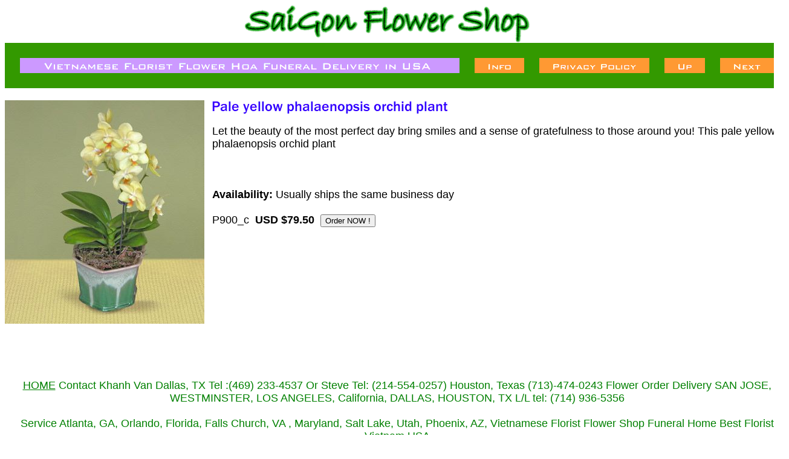

--- FILE ---
content_type: text/html
request_url: https://www.saigonflowershop.com/payephorpl.html
body_size: 5061
content:
<!DOCTYPE HTML PUBLIC "-//W3C//DTD HTML 4.01 Transitional//EN">
<html><head>
<link rel="image_src" href="https://s.turbifycdn.com/aah/yhst-23213409940560/pale-yellow-phalaenopsis-orchid-plant-15.gif" />
<meta property="og:image" content="https://s.turbifycdn.com/aah/yhst-23213409940560/pale-yellow-phalaenopsis-orchid-plant-15.gif" />
<title>Pale yellow phalaenopsis orchid plant</title> <html> <META name="y_key" content="a55507584f460486"> 
<meta name="msvalidate.01" content="D1800741C004A1FFD6EACBABF99D1D2F"/>  

<meta http-equiv="Content-Type" content="text/html; charset=windows-1252">
<title>Shop Hoa tang lê&#771; ng&#432;&#417;&#768;i Viê&#803;t Nam USA </title>
<meta http-equiv="Content-Language" content="en">
<title>Shop Hoa tang lê&#771; ng&#432;&#417;&#768;i Viê&#803;t Nam USA  Hoa Chia Buô&#768;n</title>
<meta name="description" content="Saigon florist flower shop delivery Ho chi Minh Saigon VN Dist 1, 2, 3, 4, 5, 6, 7, 8, 9, 10, 11, 12 Tan Binh, Tan Phu, Go Vap, Binh thanh, Phu nhuan" />
<meta name="keywords" content="vietnamese florist, shop hoa ng&#432;&#417;&#768;i viê&#803;t, c&#432;&#777;a ha&#768;ng hoa tang usa, flower, florist, hoa tang, vo&#768;ng hoa tang, hoa phu&#769;ng &#273;iê&#769;u" />
<!-- Meta Tags Created With: STW Meta Tag Builder http://www.scrubtheweb.com/abs/ -->
<META NAME="GOOGLEBOT" CONTENT="NOODP, FOLLOW">
<META NAME="ROBOTS" CONTENT="NOODP"> 
<META NAME="ROBOTS" CONTENT="noarchive">
<META content=General name=RATING>
<META content=1 name=REVISIT-AFTER>
<META NAME="ROBOTS" CONTENT="INDEX, FOLLOW">
<META NAME="index" CONTENT="www.saigonflowershop.com">
<meta name="MSNbot" content="index, follow"> 
 <META NAME="Author" CONTENT="info@saigonflowershop.com">

<meta name="verify-v1" content="/8eVoWq0BVV5dsSXl8KJFU+QkDQs9NouE4RRPVW0/vg=" /> <META name="y_key" content="96a1c0f2090f4b45" /> 
<meta name="msvalidate.01" content="637AEF7C01274958A5A1ED6E964AFFD4" />


 <meta name="verify-v1" content="/jvArNOFvT7CMzt7refMWWcv63dDLVW8YBWaedMdPVs=" />

<META NAME="robot" CONTENT="User-agent: *
Allow: / *">
</head>
<body
florist saigon, saigon flower shop, vietnam flowers tang le , shop hoa Dallas, Arlington, Fort worth, Houston, TX vietnamses
 </body>
<html></head><body bgcolor="#ffffff" link="#993399" vlink="#cc0033"><center><a href="index.html"><img src="https://s.turbifycdn.com/aah/yhst-23213409940560/red-white-sympathy-standing-spray-8.gif" width="473" height="63" border="0" hspace="0" vspace="0" /></a><br /><map name=1e25d696221463245><area shape=rect coords="25,25,752,50" href="index.html"><area shape=rect coords="777,25,859,50" href="info.html"><area shape=rect coords="884,25,1066,50" href="privacypolicy.html"><area shape=rect coords="1091,25,1158,50" href="springflowers.html"><area shape=rect coords="1183,25,1272,50" href="sunbasket.html"></map><img src="https://s.turbifycdn.com/aah/yhst-23213409940560/usa-united-states-vietnamese-florist-funeral-flower-shop-delivery-4.gif" width="1297" height="75" usemap=#1e25d696221463245 border="0" hspace="0" vspace="0" ismap /><br /><img src="https://sep.turbifycdn.com/ca/Img/trans_1x1.gif" height="20" width="1" border="0" /><br /><table border="0" cellspacing="0" cellpadding="0" width="1297"><tr valign="top"><td width="1297"><img src="https://s.turbifycdn.com/aah/yhst-23213409940560/pale-yellow-phalaenopsis-orchid-plant-39.gif" width="330" height="370" align="left" border="0" hspace="0" vspace="0" /><img src="https://sep.turbifycdn.com/ca/Img/trans_1x1.gif" height="378" width="10" align="left" border="0" /><img src="https://s.turbifycdn.com/aah/yhst-23213409940560/pale-yellow-phalaenopsis-orchid-plant-31.gif" width="394" height="23" border="0" hspace="0" vspace="0" alt="Pale yellow phalaenopsis orchid plant" /><br /><br /><font size="4" face="arial, helvetica">Let the beauty of the most perfect day bring smiles and a sense of gratefulness to those around you! This pale yellow phalaenopsis orchid plant<br /><br /><br clear="all" /><form method="POST" action="https://order.store.turbify.net/yhst-23213409940560/cgi-bin/wg-order?yhst-23213409940560+payephorpl"><br /><b>Availability:</b> Usually ships the same business day<br /><br />P900_c<img src="https://sep.turbifycdn.com/ca/Img/trans_1x1.gif" height="1" width="10" border="0" /><b>USD $79.50</b><img src="https://sep.turbifycdn.com/ca/Img/trans_1x1.gif" height="1" width="10" border="0" /><input name="vwitem" type="hidden" value="payephorpl" /><input name="vwcatalog" type="hidden" value="yhst-23213409940560" /><input type="submit" value="Order NOW !" /><br /><input type="hidden" name=".autodone" value="https://www.saigonflowershop.com/payephorpl.html" /></form></font></td></tr></table><table border="0" cellspacing="0" cellpadding="0" width="1297"><tr><td><font size="4" face="arial, helvetica"><br><br><br /><br /><center><font color="black" size="+1"><a 
href="http://www.saigonflowershop.com/"><font color="green">HOME</a> Contact Khanh Van Dallas, TX  Tel :(469) 233-4537 Or Steve Tel: (214-554-0257)  Houston, Texas (713)-474-0243   Flower Order Delivery SAN JOSE, WESTMINSTER, LOS ANGELES, California, DALLAS, HOUSTON, TX   L/L tel: (714) 936-5356<br /><br />Service Atlanta, GA, Orlando, Florida,  Falls Church, VA , Maryland, Salt Lake, Utah,  Phoenix, AZ,  Vietnamese Florist Flower Shop Funeral Home Best Florist Vietnam USA<br /><br />Flower For All Occasions, Special Funeral Hoa &#273;a&#769;m Tang Vietnam.
Service to Atlanta (GA) Tampa, Fl, Florist Vietnamese Flower Shop Funeral USA.  We deliver<br /><br /><li><a href="http://www.saigonflowershop.com" class= "title">Saigon Flower Shop Florist </a><br/>Shop Hoa Tang Lê&#771; ng&#432;&#417;&#768;i Viê&#803;t Nam sympathy flower USA<span><br/><br /><br /><A HREF="http://www.saigonflowershop.com">Florist Vietnamese USA</A> 
<a href="http://www.saigonflowershop.com"><img src="http://img9.imageshack.us/img9/6277/7159531cf604ba7m3.jpg" border="0" width="740" height="100" alt="hoa tang le" /></a><br /><br /><br /><br /><center><font color="black" size="-1">Hoa &#273;ám ma&#124Hoa Tang L&#7877;&#124V&ograve;ng Hoa tang l&#7877;&#124Hoa phúng &#273;i&#7871;u&#124Hoa chia bu&#7891;n&#124Hoa phân &#432;u&#124Th&#224;nh kính phân &#432;u&#124Xin chia bu&#7891;n&#124Giao hoa&#124Hoa t&#432;&#417;i &#273;ám ma&#124Funeral flower arrangement&#124Vietnamese funeral flower shop&#124Hoa Dam Ma&#124Vong Hoa Tang&#124Hoa tuoi tang le&#124Tiem Hoa&#124&#124Vietnamese florist&#124Dich vu hoa tang le
<br> <a 
href="http://www.saigonflowershop.com/viflflde.html">Di&#803;ch vu&#803; g&#432;&#777;i hoa tang 50 tiê&#777;u bang USA </a><br /><br /><br /><br /><a> 
Hoa tang lê&#771; Dallas, Arlington, Fort Worth, Garland, Grand Prairie, Fort Worth, Mansfield, Richardson, Plano, Carrollton, Lewisville, Coppell TX etc<br /><br />
<font color="black" size="-1"> Saigon Flower Shop offer SAME-DAY-DELIVERY by us to DALLAS, HOUSTON, SAN JOSE, WESMINSTER, CA, ATLANTA, GA, ORLANDO, FL
<small>Send Flowers Florist Shop FUNERALS HOA DAM TANG
Flowers Service to Vietnamese&#124
Vietnam florist flower delivery San jose, Fall Church VA, Chicago, Westminster, North carolina, Alabama (AL) Florists,Arkansas (AR) Florists, Arizona (AZ) Florists, California (CA) Florists Westminster.San Jose Garden Grove, Glendale AZ, Phoenix AZ   Huntington Beach, CA  Irvine, CA  Long Beach, CA, Los Angeles, CA Colorado (CO) Florists Denver Colorado Springs, Connecticut (CT) Florists-Delaware, Tampa, Fl, Orlando, Florida, Atlanta Georgia 
Idaho Illinois, Fall Church, VA, Arlington, Va 
Indiana Iowa Kansas Kentucky  Louisiana Maine Maryland 
Massachusetts Michigan Minnesota 
Mississippi Missouri Montana Nebraska Nevada New Hampshire 
New Jersey New Mexico New York North Carolina North Dakota 
Ohio Oklahoma Oregon Pennsylvania Rhode Island South Carolina South Dakota Tennessee Texas Utah Vermont
Virginia Washington Washington, DC West Virginia Wisconsin 
Wyoming  
Saigon flower shop  Atlanta florist 
Austin, Baltimore, Boston, Charlotte, Chicago, Cincinnati, Cleveland  t Dallas, Denver,  Detroit, Honolulu, Houston, Las Vegas,Los Angeles, Miami,New Orleans,Orlando, Philadelphia, Phoenix, Portland Oregon, Sacramento Saint Louis, Salt Lake City,San Antonio, San Diego,San Francisco, San Jose, Seattle,Tampa, Nhan goi Hoa Dam Tang , Hoa chia Buon , Hoa Memory, Khai truong, Sinh Nhat, Roses.<br /><br /><font color="black" size="-1"><a 
Florist , Vietnam-  PLease foward email to <a href="http://us.f553.mail.yahoo.com/ym/Compose?login=1&To=info@SaiGonFlowerShop.com&intl=us&.intl=&.redir=ymmapi2">email</a>&#124 
 Same Day flower delivery to Funeral Homes USA<br /><br /><A HREF="http://www.saigonflowershop.com/"title" Vietnam Flower Shop Florist">Vietnam Flower Florist Online</a>&#124
<li> <font color="pink"><br /><br /><a href="http://www.saigonflowershop.com/"title"= www.saigonflowershop.com> www.saigonflowershop.com</a><br /><br /><A HREF="http://www.saigonflowershop.com/"title" Florist Vietnamese Shop Hoa Tang Lê&#771; Houston, TX ">Vietnamese Shop Hoa Tang Lê&#771; Houston, TX Florist</a>&#124<br /><br /><li><font color="green">Send Flower to Funeral USA  <font color="bue"> Same Day Delivery to Funerals Home USA  <font color="green">-<br /><br /></font></td></tr></table></center></body>
<script type="text/javascript">var PAGE_ATTRS = {'storeId': 'yhst-23213409940560', 'itemId': 'payephorpl', 'isOrderable': '1', 'name': 'Pale yellow phalaenopsis orchid plant', 'salePrice': '79.50', 'listPrice': '79.50', 'brand': '', 'model': '', 'promoted': '', 'createTime': '1768040706', 'modifiedTime': '1768040706', 'catNamePath': 'Shop Saigon Flowers & Gifts  For All Occasions Vietnamese > Womens Day 10-20th Flowers G€', 'upc': ''};</script><script type="text/javascript">
csell_env = 'ue1';
 var storeCheckoutDomain = 'order.store.turbify.net';
</script>

<script type="text/javascript">
  function toOSTN(node){
    if(node.hasAttributes()){
      for (const attr of node.attributes) {
        node.setAttribute(attr.name,attr.value.replace(/(us-dc1-order|us-dc2-order|order)\.(store|stores)\.([a-z0-9-]+)\.(net|com)/g, storeCheckoutDomain));
      }
    }
  };
  document.addEventListener('readystatechange', event => {
  if(typeof storeCheckoutDomain != 'undefined' && storeCheckoutDomain != "order.store.turbify.net"){
    if (event.target.readyState === "interactive") {
      fromOSYN = document.getElementsByTagName('form');
        for (let i = 0; i < fromOSYN.length; i++) {
          toOSTN(fromOSYN[i]);
        }
      }
    }
  });
</script>
<script type="text/javascript">
// Begin Store Generated Code
 </script> <script type="text/javascript" src="https://s.turbifycdn.com/lq/ult/ylc_1.9.js" ></script> <script type="text/javascript" src="https://s.turbifycdn.com/ae/lib/smbiz/store/csell/beacon-a9518fc6e4.js" >
</script>
<script type="text/javascript">
// Begin Store Generated Code
 csell_page_data = {}; csell_page_rec_data = []; ts='TOK_STORE_ID';
</script>
<script type="text/javascript">
// Begin Store Generated Code
function csell_GLOBAL_INIT_TAG() { var csell_token_map = {}; csell_token_map['TOK_SPACEID'] = '2022276099'; csell_token_map['TOK_URL'] = ''; csell_token_map['TOK_STORE_ID'] = 'yhst-23213409940560'; csell_token_map['TOK_ITEM_ID_LIST'] = 'payephorpl'; csell_token_map['TOK_ORDER_HOST'] = 'order.store.turbify.net'; csell_token_map['TOK_BEACON_TYPE'] = 'prod'; csell_token_map['TOK_RAND_KEY'] = 't'; csell_token_map['TOK_IS_ORDERABLE'] = '1';  c = csell_page_data; var x = (typeof storeCheckoutDomain == 'string')?storeCheckoutDomain:'order.store.turbify.net'; var t = csell_token_map; c['s'] = t['TOK_SPACEID']; c['url'] = t['TOK_URL']; c['si'] = t[ts]; c['ii'] = t['TOK_ITEM_ID_LIST']; c['bt'] = t['TOK_BEACON_TYPE']; c['rnd'] = t['TOK_RAND_KEY']; c['io'] = t['TOK_IS_ORDERABLE']; YStore.addItemUrl = 'http%s://'+x+'/'+t[ts]+'/ymix/MetaController.html?eventName.addEvent&cartDS.shoppingcart_ROW0_m_orderItemVector_ROW0_m_itemId=%s&cartDS.shoppingcart_ROW0_m_orderItemVector_ROW0_m_quantity=1&ysco_key_cs_item=1&sectionId=ysco.cart&ysco_key_store_id='+t[ts]; } 
</script>
<script type="text/javascript">
// Begin Store Generated Code
function csell_REC_VIEW_TAG() {  var env = (typeof csell_env == 'string')?csell_env:'prod'; var p = csell_page_data; var a = '/sid='+p['si']+'/io='+p['io']+'/ii='+p['ii']+'/bt='+p['bt']+'-view'+'/en='+env; var r=Math.random(); YStore.CrossSellBeacon.renderBeaconWithRecData(p['url']+'/p/s='+p['s']+'/'+p['rnd']+'='+r+a); } 
</script>
<script type="text/javascript">
// Begin Store Generated Code
var csell_token_map = {}; csell_token_map['TOK_PAGE'] = 'p'; csell_token_map['TOK_CURR_SYM'] = 'USD $'; csell_token_map['TOK_WS_URL'] = 'https://yhst-23213409940560.csell.store.turbify.net/cs/recommend?itemids=payephorpl&location=p'; csell_token_map['TOK_SHOW_CS_RECS'] = 'false';  var t = csell_token_map; csell_GLOBAL_INIT_TAG(); YStore.page = t['TOK_PAGE']; YStore.currencySymbol = t['TOK_CURR_SYM']; YStore.crossSellUrl = t['TOK_WS_URL']; YStore.showCSRecs = t['TOK_SHOW_CS_RECS']; </script> <script type="text/javascript" src="https://s.turbifycdn.com/ae/store/secure/recs-1.3.2.2.js" ></script> <script type="text/javascript" >
</script>
</html>
<!-- html104.prod.store.e1a.lumsb.com Fri Jan 16 16:32:30 PST 2026 -->
